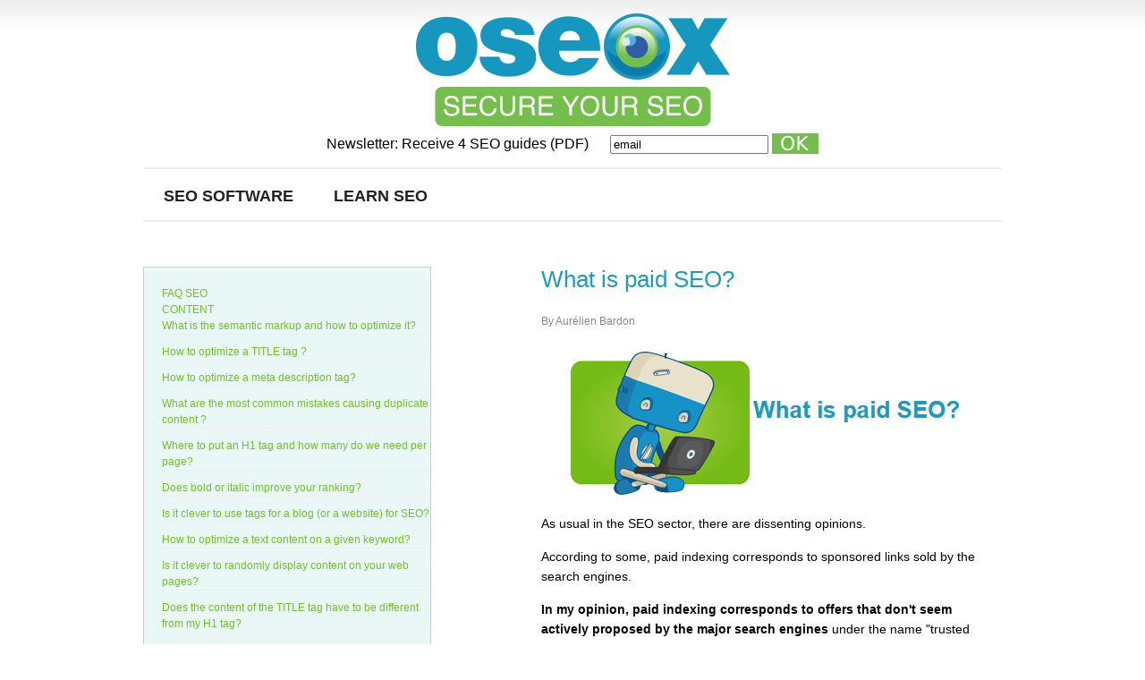

--- FILE ---
content_type: text/html; charset=UTF-8
request_url: https://oseox.com/faq-seo/strategy/paid-seo/
body_size: 11094
content:
<!DOCTYPE html>
<html lang="en">	
	<head>		
		<meta charset="utf-8">

<meta http-equiv="content-type" content="text/html; charset=UTF-8" />
                
                <meta name="viewport" content="width=device-width, initial-scale=1.0" />



 <link rel="stylesheet" type="text/css" href="https://oseox.com/wp-content/themes/sat/style.css" />

<link rel="alternate" type="application/rss+xml" title="Oseox RSS Feed" href="https://oseox.com/feed/" />


		<link rel="shortcut icon" href="/img/favicon.ico" />

        <script src="https://ajax.googleapis.com/ajax/libs/jquery/1.4.2/jquery.min.js"></script>


        <script src="https://oseox.com/wp-content/themes/sat/js/contact-form-process.js"></script>




        <!--[if IE 6]>


            <script type="text/javascript" src="https://oseox.com/wp-content/themes/sat/js/ie6-transparency.js"></script>


            <script>



                DD_belatedPNG.fix('#header img, #header img.description, #headline img, #featured-section-image, .more-details-button, #commentform .submit, #contact-form .submit');

            </script>


            <style>body { behavior: url("https://oseox.com/wp-content/themes/sat/styles/ie6-hover-fix.htc"); }</style>

            <link rel="stylesheet" type="text/css" href="https://oseox.com/wp-content/themes/sat/styles/ie6.css" />



        <![endif]--> 


        <!--[if IE 7]>

            <link rel="stylesheet" type="text/css" href="https://oseox.com/wp-content/themes/sat/styles/ie7.css" />


        <![endif]-->  


        <!--[if IE 8]>

            <link rel="stylesheet" type="text/css" href="https://oseox.com/wp-content/themes/sat/styles/ie8.css" />

        <![endif]-->


        <title>What is paid SEO? Oseox Software</title>
<meta name="description" content="In my opinion, paid indexing corresponds to offers that don&#039;t seem actively proposed by the major search engines.">
<meta name="robots" content="index, follow, max-snippet:-1, max-image-preview:large, max-video-preview:-1">
<link rel="canonical" href="https://oseox.com/faq-seo/strategy/paid-seo/">
<meta property="og:url" content="https://oseox.com/faq-seo/strategy/paid-seo/">
<meta property="og:site_name" content="Oseox">
<meta property="og:locale" content="fr_FR">
<meta property="og:type" content="article">
<meta property="og:title" content="What is paid SEO? Oseox Software">
<meta property="og:description" content="In my opinion, paid indexing corresponds to offers that don&#039;t seem actively proposed by the major search engines.">
<meta property="fb:pages" content="">
<meta property="fb:admins" content="">
<meta property="fb:app_id" content="">
<meta name="twitter:card" content="summary">
<meta name="twitter:title" content="What is paid SEO? Oseox Software">
<meta name="twitter:description" content="In my opinion, paid indexing corresponds to offers that don&#039;t seem actively proposed by the major search engines.">
<link rel="alternate" type="application/rss+xml" title="Oseox &raquo; What is paid SEO? Flux des commentaires" href="https://oseox.com/faq-seo/strategy/paid-seo/feed/" />
<script type="text/javascript">
/* <![CDATA[ */
window._wpemojiSettings = {"baseUrl":"https:\/\/s.w.org\/images\/core\/emoji\/15.0.3\/72x72\/","ext":".png","svgUrl":"https:\/\/s.w.org\/images\/core\/emoji\/15.0.3\/svg\/","svgExt":".svg","source":{"concatemoji":"https:\/\/oseox.com\/wp-includes\/js\/wp-emoji-release.min.js?ver=6.6.4"}};
/*! This file is auto-generated */
!function(i,n){var o,s,e;function c(e){try{var t={supportTests:e,timestamp:(new Date).valueOf()};sessionStorage.setItem(o,JSON.stringify(t))}catch(e){}}function p(e,t,n){e.clearRect(0,0,e.canvas.width,e.canvas.height),e.fillText(t,0,0);var t=new Uint32Array(e.getImageData(0,0,e.canvas.width,e.canvas.height).data),r=(e.clearRect(0,0,e.canvas.width,e.canvas.height),e.fillText(n,0,0),new Uint32Array(e.getImageData(0,0,e.canvas.width,e.canvas.height).data));return t.every(function(e,t){return e===r[t]})}function u(e,t,n){switch(t){case"flag":return n(e,"\ud83c\udff3\ufe0f\u200d\u26a7\ufe0f","\ud83c\udff3\ufe0f\u200b\u26a7\ufe0f")?!1:!n(e,"\ud83c\uddfa\ud83c\uddf3","\ud83c\uddfa\u200b\ud83c\uddf3")&&!n(e,"\ud83c\udff4\udb40\udc67\udb40\udc62\udb40\udc65\udb40\udc6e\udb40\udc67\udb40\udc7f","\ud83c\udff4\u200b\udb40\udc67\u200b\udb40\udc62\u200b\udb40\udc65\u200b\udb40\udc6e\u200b\udb40\udc67\u200b\udb40\udc7f");case"emoji":return!n(e,"\ud83d\udc26\u200d\u2b1b","\ud83d\udc26\u200b\u2b1b")}return!1}function f(e,t,n){var r="undefined"!=typeof WorkerGlobalScope&&self instanceof WorkerGlobalScope?new OffscreenCanvas(300,150):i.createElement("canvas"),a=r.getContext("2d",{willReadFrequently:!0}),o=(a.textBaseline="top",a.font="600 32px Arial",{});return e.forEach(function(e){o[e]=t(a,e,n)}),o}function t(e){var t=i.createElement("script");t.src=e,t.defer=!0,i.head.appendChild(t)}"undefined"!=typeof Promise&&(o="wpEmojiSettingsSupports",s=["flag","emoji"],n.supports={everything:!0,everythingExceptFlag:!0},e=new Promise(function(e){i.addEventListener("DOMContentLoaded",e,{once:!0})}),new Promise(function(t){var n=function(){try{var e=JSON.parse(sessionStorage.getItem(o));if("object"==typeof e&&"number"==typeof e.timestamp&&(new Date).valueOf()<e.timestamp+604800&&"object"==typeof e.supportTests)return e.supportTests}catch(e){}return null}();if(!n){if("undefined"!=typeof Worker&&"undefined"!=typeof OffscreenCanvas&&"undefined"!=typeof URL&&URL.createObjectURL&&"undefined"!=typeof Blob)try{var e="postMessage("+f.toString()+"("+[JSON.stringify(s),u.toString(),p.toString()].join(",")+"));",r=new Blob([e],{type:"text/javascript"}),a=new Worker(URL.createObjectURL(r),{name:"wpTestEmojiSupports"});return void(a.onmessage=function(e){c(n=e.data),a.terminate(),t(n)})}catch(e){}c(n=f(s,u,p))}t(n)}).then(function(e){for(var t in e)n.supports[t]=e[t],n.supports.everything=n.supports.everything&&n.supports[t],"flag"!==t&&(n.supports.everythingExceptFlag=n.supports.everythingExceptFlag&&n.supports[t]);n.supports.everythingExceptFlag=n.supports.everythingExceptFlag&&!n.supports.flag,n.DOMReady=!1,n.readyCallback=function(){n.DOMReady=!0}}).then(function(){return e}).then(function(){var e;n.supports.everything||(n.readyCallback(),(e=n.source||{}).concatemoji?t(e.concatemoji):e.wpemoji&&e.twemoji&&(t(e.twemoji),t(e.wpemoji)))}))}((window,document),window._wpemojiSettings);
/* ]]> */
</script>
<style id='wp-emoji-styles-inline-css' type='text/css'>

	img.wp-smiley, img.emoji {
		display: inline !important;
		border: none !important;
		box-shadow: none !important;
		height: 1em !important;
		width: 1em !important;
		margin: 0 0.07em !important;
		vertical-align: -0.1em !important;
		background: none !important;
		padding: 0 !important;
	}
</style>
<link rel='stylesheet' id='wp-block-library-css' href='https://oseox.com/wp-includes/css/dist/block-library/style.min.css?ver=6.6.4' type='text/css' media='all' />
<style id='classic-theme-styles-inline-css' type='text/css'>
/*! This file is auto-generated */
.wp-block-button__link{color:#fff;background-color:#32373c;border-radius:9999px;box-shadow:none;text-decoration:none;padding:calc(.667em + 2px) calc(1.333em + 2px);font-size:1.125em}.wp-block-file__button{background:#32373c;color:#fff;text-decoration:none}
</style>
<style id='global-styles-inline-css' type='text/css'>
:root{--wp--preset--aspect-ratio--square: 1;--wp--preset--aspect-ratio--4-3: 4/3;--wp--preset--aspect-ratio--3-4: 3/4;--wp--preset--aspect-ratio--3-2: 3/2;--wp--preset--aspect-ratio--2-3: 2/3;--wp--preset--aspect-ratio--16-9: 16/9;--wp--preset--aspect-ratio--9-16: 9/16;--wp--preset--color--black: #000000;--wp--preset--color--cyan-bluish-gray: #abb8c3;--wp--preset--color--white: #ffffff;--wp--preset--color--pale-pink: #f78da7;--wp--preset--color--vivid-red: #cf2e2e;--wp--preset--color--luminous-vivid-orange: #ff6900;--wp--preset--color--luminous-vivid-amber: #fcb900;--wp--preset--color--light-green-cyan: #7bdcb5;--wp--preset--color--vivid-green-cyan: #00d084;--wp--preset--color--pale-cyan-blue: #8ed1fc;--wp--preset--color--vivid-cyan-blue: #0693e3;--wp--preset--color--vivid-purple: #9b51e0;--wp--preset--gradient--vivid-cyan-blue-to-vivid-purple: linear-gradient(135deg,rgba(6,147,227,1) 0%,rgb(155,81,224) 100%);--wp--preset--gradient--light-green-cyan-to-vivid-green-cyan: linear-gradient(135deg,rgb(122,220,180) 0%,rgb(0,208,130) 100%);--wp--preset--gradient--luminous-vivid-amber-to-luminous-vivid-orange: linear-gradient(135deg,rgba(252,185,0,1) 0%,rgba(255,105,0,1) 100%);--wp--preset--gradient--luminous-vivid-orange-to-vivid-red: linear-gradient(135deg,rgba(255,105,0,1) 0%,rgb(207,46,46) 100%);--wp--preset--gradient--very-light-gray-to-cyan-bluish-gray: linear-gradient(135deg,rgb(238,238,238) 0%,rgb(169,184,195) 100%);--wp--preset--gradient--cool-to-warm-spectrum: linear-gradient(135deg,rgb(74,234,220) 0%,rgb(151,120,209) 20%,rgb(207,42,186) 40%,rgb(238,44,130) 60%,rgb(251,105,98) 80%,rgb(254,248,76) 100%);--wp--preset--gradient--blush-light-purple: linear-gradient(135deg,rgb(255,206,236) 0%,rgb(152,150,240) 100%);--wp--preset--gradient--blush-bordeaux: linear-gradient(135deg,rgb(254,205,165) 0%,rgb(254,45,45) 50%,rgb(107,0,62) 100%);--wp--preset--gradient--luminous-dusk: linear-gradient(135deg,rgb(255,203,112) 0%,rgb(199,81,192) 50%,rgb(65,88,208) 100%);--wp--preset--gradient--pale-ocean: linear-gradient(135deg,rgb(255,245,203) 0%,rgb(182,227,212) 50%,rgb(51,167,181) 100%);--wp--preset--gradient--electric-grass: linear-gradient(135deg,rgb(202,248,128) 0%,rgb(113,206,126) 100%);--wp--preset--gradient--midnight: linear-gradient(135deg,rgb(2,3,129) 0%,rgb(40,116,252) 100%);--wp--preset--font-size--small: 13px;--wp--preset--font-size--medium: 20px;--wp--preset--font-size--large: 36px;--wp--preset--font-size--x-large: 42px;--wp--preset--spacing--20: 0.44rem;--wp--preset--spacing--30: 0.67rem;--wp--preset--spacing--40: 1rem;--wp--preset--spacing--50: 1.5rem;--wp--preset--spacing--60: 2.25rem;--wp--preset--spacing--70: 3.38rem;--wp--preset--spacing--80: 5.06rem;--wp--preset--shadow--natural: 6px 6px 9px rgba(0, 0, 0, 0.2);--wp--preset--shadow--deep: 12px 12px 50px rgba(0, 0, 0, 0.4);--wp--preset--shadow--sharp: 6px 6px 0px rgba(0, 0, 0, 0.2);--wp--preset--shadow--outlined: 6px 6px 0px -3px rgba(255, 255, 255, 1), 6px 6px rgba(0, 0, 0, 1);--wp--preset--shadow--crisp: 6px 6px 0px rgba(0, 0, 0, 1);}:where(.is-layout-flex){gap: 0.5em;}:where(.is-layout-grid){gap: 0.5em;}body .is-layout-flex{display: flex;}.is-layout-flex{flex-wrap: wrap;align-items: center;}.is-layout-flex > :is(*, div){margin: 0;}body .is-layout-grid{display: grid;}.is-layout-grid > :is(*, div){margin: 0;}:where(.wp-block-columns.is-layout-flex){gap: 2em;}:where(.wp-block-columns.is-layout-grid){gap: 2em;}:where(.wp-block-post-template.is-layout-flex){gap: 1.25em;}:where(.wp-block-post-template.is-layout-grid){gap: 1.25em;}.has-black-color{color: var(--wp--preset--color--black) !important;}.has-cyan-bluish-gray-color{color: var(--wp--preset--color--cyan-bluish-gray) !important;}.has-white-color{color: var(--wp--preset--color--white) !important;}.has-pale-pink-color{color: var(--wp--preset--color--pale-pink) !important;}.has-vivid-red-color{color: var(--wp--preset--color--vivid-red) !important;}.has-luminous-vivid-orange-color{color: var(--wp--preset--color--luminous-vivid-orange) !important;}.has-luminous-vivid-amber-color{color: var(--wp--preset--color--luminous-vivid-amber) !important;}.has-light-green-cyan-color{color: var(--wp--preset--color--light-green-cyan) !important;}.has-vivid-green-cyan-color{color: var(--wp--preset--color--vivid-green-cyan) !important;}.has-pale-cyan-blue-color{color: var(--wp--preset--color--pale-cyan-blue) !important;}.has-vivid-cyan-blue-color{color: var(--wp--preset--color--vivid-cyan-blue) !important;}.has-vivid-purple-color{color: var(--wp--preset--color--vivid-purple) !important;}.has-black-background-color{background-color: var(--wp--preset--color--black) !important;}.has-cyan-bluish-gray-background-color{background-color: var(--wp--preset--color--cyan-bluish-gray) !important;}.has-white-background-color{background-color: var(--wp--preset--color--white) !important;}.has-pale-pink-background-color{background-color: var(--wp--preset--color--pale-pink) !important;}.has-vivid-red-background-color{background-color: var(--wp--preset--color--vivid-red) !important;}.has-luminous-vivid-orange-background-color{background-color: var(--wp--preset--color--luminous-vivid-orange) !important;}.has-luminous-vivid-amber-background-color{background-color: var(--wp--preset--color--luminous-vivid-amber) !important;}.has-light-green-cyan-background-color{background-color: var(--wp--preset--color--light-green-cyan) !important;}.has-vivid-green-cyan-background-color{background-color: var(--wp--preset--color--vivid-green-cyan) !important;}.has-pale-cyan-blue-background-color{background-color: var(--wp--preset--color--pale-cyan-blue) !important;}.has-vivid-cyan-blue-background-color{background-color: var(--wp--preset--color--vivid-cyan-blue) !important;}.has-vivid-purple-background-color{background-color: var(--wp--preset--color--vivid-purple) !important;}.has-black-border-color{border-color: var(--wp--preset--color--black) !important;}.has-cyan-bluish-gray-border-color{border-color: var(--wp--preset--color--cyan-bluish-gray) !important;}.has-white-border-color{border-color: var(--wp--preset--color--white) !important;}.has-pale-pink-border-color{border-color: var(--wp--preset--color--pale-pink) !important;}.has-vivid-red-border-color{border-color: var(--wp--preset--color--vivid-red) !important;}.has-luminous-vivid-orange-border-color{border-color: var(--wp--preset--color--luminous-vivid-orange) !important;}.has-luminous-vivid-amber-border-color{border-color: var(--wp--preset--color--luminous-vivid-amber) !important;}.has-light-green-cyan-border-color{border-color: var(--wp--preset--color--light-green-cyan) !important;}.has-vivid-green-cyan-border-color{border-color: var(--wp--preset--color--vivid-green-cyan) !important;}.has-pale-cyan-blue-border-color{border-color: var(--wp--preset--color--pale-cyan-blue) !important;}.has-vivid-cyan-blue-border-color{border-color: var(--wp--preset--color--vivid-cyan-blue) !important;}.has-vivid-purple-border-color{border-color: var(--wp--preset--color--vivid-purple) !important;}.has-vivid-cyan-blue-to-vivid-purple-gradient-background{background: var(--wp--preset--gradient--vivid-cyan-blue-to-vivid-purple) !important;}.has-light-green-cyan-to-vivid-green-cyan-gradient-background{background: var(--wp--preset--gradient--light-green-cyan-to-vivid-green-cyan) !important;}.has-luminous-vivid-amber-to-luminous-vivid-orange-gradient-background{background: var(--wp--preset--gradient--luminous-vivid-amber-to-luminous-vivid-orange) !important;}.has-luminous-vivid-orange-to-vivid-red-gradient-background{background: var(--wp--preset--gradient--luminous-vivid-orange-to-vivid-red) !important;}.has-very-light-gray-to-cyan-bluish-gray-gradient-background{background: var(--wp--preset--gradient--very-light-gray-to-cyan-bluish-gray) !important;}.has-cool-to-warm-spectrum-gradient-background{background: var(--wp--preset--gradient--cool-to-warm-spectrum) !important;}.has-blush-light-purple-gradient-background{background: var(--wp--preset--gradient--blush-light-purple) !important;}.has-blush-bordeaux-gradient-background{background: var(--wp--preset--gradient--blush-bordeaux) !important;}.has-luminous-dusk-gradient-background{background: var(--wp--preset--gradient--luminous-dusk) !important;}.has-pale-ocean-gradient-background{background: var(--wp--preset--gradient--pale-ocean) !important;}.has-electric-grass-gradient-background{background: var(--wp--preset--gradient--electric-grass) !important;}.has-midnight-gradient-background{background: var(--wp--preset--gradient--midnight) !important;}.has-small-font-size{font-size: var(--wp--preset--font-size--small) !important;}.has-medium-font-size{font-size: var(--wp--preset--font-size--medium) !important;}.has-large-font-size{font-size: var(--wp--preset--font-size--large) !important;}.has-x-large-font-size{font-size: var(--wp--preset--font-size--x-large) !important;}
:where(.wp-block-post-template.is-layout-flex){gap: 1.25em;}:where(.wp-block-post-template.is-layout-grid){gap: 1.25em;}
:where(.wp-block-columns.is-layout-flex){gap: 2em;}:where(.wp-block-columns.is-layout-grid){gap: 2em;}
:root :where(.wp-block-pullquote){font-size: 1.5em;line-height: 1.6;}
</style>
<link rel='stylesheet' id='enlighterjs-css' href='https://oseox.com/wp-content/plugins/enlighter/cache/enlighterjs.min.css?ver=QP8pCaZ+CfKvtSX' type='text/css' media='all' />
<link rel="EditURI" type="application/rsd+xml" title="RSD" href="https://oseox.com/xmlrpc.php?rsd" />
<link rel="alternate" title="oEmbed (JSON)" type="application/json+oembed" href="https://oseox.com/wp-json/oembed/1.0/embed?url=https%3A%2F%2Foseox.com%2Ffaq-seo%2Fstrategy%2Fpaid-seo%2F" />
<link rel="alternate" title="oEmbed (XML)" type="text/xml+oembed" href="https://oseox.com/wp-json/oembed/1.0/embed?url=https%3A%2F%2Foseox.com%2Ffaq-seo%2Fstrategy%2Fpaid-seo%2F&#038;format=xml" />
<style type="text/css">.recentcomments a{display:inline !important;padding:0 !important;margin:0 !important;}</style>

		
<style type="text/css" id="wp-custom-css">
			@media (max-width: 700px){

.responsive-table thead {
display: none;
}

.responsive-table tr{
display: block;
margin-bottom: 40px;
}

.responsive-table td {
display: block;
text-align: left;
}

.responsive-table td:before {
content: attr(data-label);
float: left;
font-weight: bold;
}
}		</style>
		
		
		
		
		<!-- Global site tag (gtag.js) - Google Analytics -->
<script async src="https://www.googletagmanager.com/gtag/js?id=UA-76057724-37"></script>
<script>
  window.dataLayer = window.dataLayer || [];
  function gtag(){dataLayer.push(arguments);}
  gtag('js', new Date());

  gtag('config', 'UA-76057724-37');
</script>


<script type="application/ld+json">
{ "@context": "http://schema.org",
  "@type": "Organization",
  "name": "Oseox USA",
  "url": "https://oseox.com",
  "logo": "https://oseox.com/img/oseox.png"
}
</script>
			
			
	</head>


	<body data-rsssl=1>		

		<div id="wrap">

		
<div id="header">   
	
	
	
		

<center>	
<table>
<tr><td><center>
<a href="/"><img alt="Oseox :  SEO software and web marketing training" src="https://oseox.com/img/oseox.png" /></a>
</center>
</td>
</tr>
<tr>
<td>
<form class="js-cm-form" id="subForm" action="https://www.createsend.com/t/subscribeerror?description=" method="post" data-id="5B5E7037DA78A748374AD499497E309E2E7864401CD92D305AE014AA9084EC815727FC5492C4881B984B39B05A77348EE81DF105ED714930B5E830F556FBB951"><label>Newsletter: Receive 4 SEO guides (PDF) </label><input value="email" aria-label="Email" class="js-cm-email-input" id="fieldEmail" maxlength="200" name="cm-kjutky-kjutky" required="" type="email">
		<input type="image" src="https://oseox.com/img/ok.jpg" style="vertical-align: bottom;" />
		</form>
	<script type="text/javascript" src="https://js.createsend1.com/javascript/copypastesubscribeformlogic.js"></script>
		

</td></tr>
</table>
	</center>
	
	
	<!--
<a href="/"><img alt="Oseox : Free SEO tutorial" src="/img/oseox.png" /></a>

            	<div id="argu">

			<p>Do you want to</p>

			<ul>
				<li>Automated Testing for SEO?</li>
				<li>Don't lose traffic?</li>
				<li>Sleep on your 2 ears?</li>
			</ul>
					
			<p>Oseox can help you</p>

		</div>


	<div><center><form class="js-cm-form" id="subForm" action="https://www.createsend.com/t/subscribeerror?description=" method="post" data-id="5B5E7037DA78A748374AD499497E309E7208FCD34BD90E1AAC6580928843AF8AE6B12E09362ABCD70740B474702C5D08FCB6ECAB8662A7A8D5FD932D48AEF470"><label>Newsletter: Receive 4 SEO guides (+200 pages) </label><input autocomplete="Email" aria-label="Email" class="js-cm-email-input" id="fieldEmail" maxlength="200" name="cm-ohlltuh-ohlltuh" required="" type="email">
		<input type="image" src="/img/button-subscribe.png" style="vertical-align: bottom;" />
		</form></center></div>
	<script type="text/javascript" src="https://js.createsend1.com/javascript/copypastesubscribeformlogic.js"></script>
	
			

-->
                <a href="#" id="mobile-button" style="display:none;">Menu </a>

            	<div id="nav">

            		
            		<div class="menu-menu-container"><ul id="menu-menu" class="menu">
<!-- <li id="menu-item-15" class="menu-item menu-item-type-post_type menu-item-object-page current-menu-item page_item page-item-4 current_page_item menu-item-15"><a href="/">Home</a></li> -->
<li id="menu-item-14" class="menu-item menu-item-type-post_type menu-item-object-page menu-item-13"><a href="https://tool.oseox.com">SEO Software</a></li>
<li id="menu-item-13" class="menu-item menu-item-type-post_type menu-item-object-page menu-item-13"><a href="/learn-seo/">Learn SEO</a></li>
<!-- <li id="menu-item-13" class="menu-item menu-item-type-post_type menu-item-object-page menu-item-13"><a href="/blog/">Blog</a></li>
<li id="menu-item-13" class="menu-item menu-item-type-post_type menu-item-object-page menu-item-13"><a href="/contact/">Contact</a></li> -->
</ul></div>

            	</div>           

            </div><!--end header-->	<div id="main">    
    	<div id="content">
        	                                    <div class="post" id="post-188">
                        <h1 class="post-title">What is paid SEO?</h1>
                        <p class="post-meta">By Aurélien Bardon						
												</p>
                        <p><center><img decoding="async" src="/img/faq/paid-seo.png" alt="What is paid SEO?" /></center></p>
<p>As usual in the SEO sector, there are dissenting opinions.</p>
<p>According to some, paid indexing corresponds to sponsored links sold by the search engines.</p>
<p><strong>In my opinion, paid indexing corresponds to offers that don't seem actively proposed by the major search engines</strong> under the name "trusted feed" or "paid inclusion".</p>
<p>Yahoo had an offer called "Search Submit Pro"on which they wanted to communicate little.</p>
<p>As far as I know, Google never proposed such an offer.</p>
<p>It is way more common to see it on directories and professional resources where being listed may require an annual subscription.</p>
<p><center><img decoding="async" alt="FAQ SEO" src="/img/faq/faq-seo.png"></center></p>
<div class='yarpp yarpp-related yarpp-related-website yarpp-template-list'>
<!-- YARPP List -->
<h3>You will like to read:</h3><ol>
<li><a href="https://oseox.com/faq-seo/strategy/golden-triangle/" rel="bookmark" title="What is the golden triangle?">What is the golden triangle?</a></li>
<li><a href="https://oseox.com/faq-seo/strategy/google-dance/" rel="bookmark" title="What is the Google dance?">What is the Google dance?</a></li>
<li><a href="https://oseox.com/faq-seo/strategy/snippet-serp/" rel="bookmark" title="What do snippet and SERP mean?">What do snippet and SERP mean?</a></li>
</ol>
</div>

                    </div><!--end post-->
                    													<!--center><a href="https://oseox.es/oseox-monitoring/"><img src="https://oseox.es/wp-content/uploads/2020/03/oseox-monitoring-banner.png" alt="Oseox Monitoring" /></a></center-->
		</div><!--end content-->
        <div id="sidebar">

	<style>.rpwe-block ul{
list-style: none !important;
margin-left: 0 !important;
padding-left: 0 !important;
}

.rpwe-block li{
border-bottom: 1px solid #eee;
margin-bottom: 10px;
list-style-type: none;
}

.rpwe-block a{
display: inline !important;
text-decoration: none;
}

.rpwe-block h3{
background: none !important;
clear: none;
margin-bottom: 0 !important;
margin-top: 0 !important;
font-weight: 400;
font-size: 12px !important;
line-height: 1.5em;
}

.rpwe-thumb{
border: 1px solid #eee !important;
box-shadow: none !important;
margin: 2px 10px 2px 0;
padding: 3px !important;
}

.rpwe-summary{
font-size: 12px;
}

.rpwe-time{
color: #bbb;
font-size: 11px;
}

.rpwe-comment{
color: #bbb;
font-size: 11px;
padding-left: 5px;
}

.rpwe-alignleft{
display: inline;
float: left;
}

.rpwe-alignright{
display: inline;
float: right;
}

.rpwe-aligncenter{
display: block;
margin-left: auto;
margin-right: auto;
}

.rpwe-clearfix:before,
.rpwe-clearfix:after{
content: &quot;&quot;;
display: table !important;
}

.rpwe-clearfix:after{
clear: both;
}

.rpwe-clearfix{
zoom: 1;
}
</style><div  class="rpwe-block"><h3 style="font-size:22px"><a href="/faq-seo/">FAQ SEO</a></h3>
<h3 style="font-size:16px"><a href="/content/">CONTENT</a></h3><ul class="rpwe-ul"><li class="rpwe-li rpwe-clearfix"><h3 class="rpwe-title"><a href="https://oseox.com/faq-seo/content/semantic-markup-optimization/" target="_self">What is the semantic markup and how to optimize it?</a></h3></li><li class="rpwe-li rpwe-clearfix"><h3 class="rpwe-title"><a href="https://oseox.com/faq-seo/content/how-optimize-title/" target="_self">How to optimize a TITLE tag ?</a></h3></li><li class="rpwe-li rpwe-clearfix"><h3 class="rpwe-title"><a href="https://oseox.com/faq-seo/content/how-optimize-meta-description/" target="_self">How to optimize a meta description tag?</a></h3></li><li class="rpwe-li rpwe-clearfix"><h3 class="rpwe-title"><a href="https://oseox.com/faq-seo/content/mistakes-duplicate-content/" target="_self">What are the most common mistakes causing duplicate content ?</a></h3></li><li class="rpwe-li rpwe-clearfix"><h3 class="rpwe-title"><a href="https://oseox.com/faq-seo/content/where-put-h1/" target="_self">Where to put an H1 tag and how many do we need per page?</a></h3></li><li class="rpwe-li rpwe-clearfix"><h3 class="rpwe-title"><a href="https://oseox.com/faq-seo/content/bold-italic-seo/" target="_self">Does bold or italic improve your ranking?</a></h3></li><li class="rpwe-li rpwe-clearfix"><h3 class="rpwe-title"><a href="https://oseox.com/faq-seo/content/tags-blog/" target="_self">Is it clever to use tags for a blog (or a website) for SEO?</a></h3></li><li class="rpwe-li rpwe-clearfix"><h3 class="rpwe-title"><a href="https://oseox.com/faq-seo/content/optimize-text-content/" target="_self">How to optimize a text content on a given keyword?</a></h3></li><li class="rpwe-li rpwe-clearfix"><h3 class="rpwe-title"><a href="https://oseox.com/faq-seo/content/randomly-display-content/" target="_self">Is it clever to randomly display content on your web pages?</a></h3></li><li class="rpwe-li rpwe-clearfix"><h3 class="rpwe-title"><a href="https://oseox.com/faq-seo/content/same-title-h1/" target="_self">Does the content of the TITLE tag have to be different from my H1 tag?</a></h3></li><li class="rpwe-li rpwe-clearfix"><h3 class="rpwe-title"><a href="https://oseox.com/faq-seo/content/keyword-density/" target="_self">What is the keyword density score and how to optimize it?</a></h3></li><li class="rpwe-li rpwe-clearfix"><h3 class="rpwe-title"><a href="https://oseox.com/faq-seo/content/duplicate-content/" target="_self">What is duplicate content?</a></h3></li><li class="rpwe-li rpwe-clearfix"><h3 class="rpwe-title"><a href="https://oseox.com/faq-seo/content/find-keywords/" target="_self">Where to find keywords that internet users actually search?</a></h3></li><li class="rpwe-li rpwe-clearfix"><h3 class="rpwe-title"><a href="https://oseox.com/faq-seo/content/which-keywords-target/" target="_self">Which keywords should I target?</a></h3></li><li class="rpwe-li rpwe-clearfix"><h3 class="rpwe-title"><a href="https://oseox.com/faq-seo/content/blog-advantage/" target="_self">Is a blog an advantage for SEO?</a></h3></li></ul></div><!-- Generated by http://wordpress.org/plugins/recent-posts-widget-extended/ --><style>.rpwe-block ul{
list-style: none !important;
margin-left: 0 !important;
padding-left: 0 !important;
}

.rpwe-block li{
border-bottom: 1px solid #eee;
margin-bottom: 10px;
list-style-type: none;
}

.rpwe-block a{
display: inline !important;
text-decoration: none;
}

.rpwe-block h3{
background: none !important;
clear: none;
margin-bottom: 0 !important;
margin-top: 0 !important;
font-weight: 400;
font-size: 12px !important;
line-height: 1.5em;
}

.rpwe-thumb{
border: 1px solid #eee !important;
box-shadow: none !important;
margin: 2px 10px 2px 0;
padding: 3px !important;
}

.rpwe-summary{
font-size: 12px;
}

.rpwe-time{
color: #bbb;
font-size: 11px;
}

.rpwe-comment{
color: #bbb;
font-size: 11px;
padding-left: 5px;
}

.rpwe-alignleft{
display: inline;
float: left;
}

.rpwe-alignright{
display: inline;
float: right;
}

.rpwe-aligncenter{
display: block;
margin-left: auto;
margin-right: auto;
}

.rpwe-clearfix:before,
.rpwe-clearfix:after{
content: &quot;&quot;;
display: table !important;
}

.rpwe-clearfix:after{
clear: both;
}

.rpwe-clearfix{
zoom: 1;
}
</style><div  class="rpwe-block"><h3 style="font-size:16px"><a href="/technical/">TECHNICAL</a></h3><ul class="rpwe-ul"><li class="rpwe-li rpwe-clearfix"><h3 class="rpwe-title"><a href="https://oseox.com/faq-seo/technical/html-validated-w3c/" target="_self">Is an HTML code validated by W3C useful for ranking?</a></h3></li><li class="rpwe-li rpwe-clearfix"><h3 class="rpwe-title"><a href="https://oseox.com/faq-seo/technical/sessions-ids-url/" target="_self">What are the problems with the sessions ID in URL?</a></h3></li><li class="rpwe-li rpwe-clearfix"><h3 class="rpwe-title"><a href="https://oseox.com/faq-seo/technical/how-optimize-url/" target="_self">How to optimize an URL?</a></h3></li><li class="rpwe-li rpwe-clearfix"><h3 class="rpwe-title"><a href="https://oseox.com/faq-seo/technical/website-unavailable/" target="_self">My website will be unavailable for 48 hours, what can I do to keep my SEO intact?</a></h3></li><li class="rpwe-li rpwe-clearfix"><h3 class="rpwe-title"><a href="https://oseox.com/faq-seo/technical/useless-meta-tags/" target="_self">What are the useless meta tags for SEO?</a></h3></li><li class="rpwe-li rpwe-clearfix"><h3 class="rpwe-title"><a href="https://oseox.com/faq-seo/technical/div-tag-vs-table/" target="_self">Is it better to use DIV tag rather than table?</a></h3></li><li class="rpwe-li rpwe-clearfix"><h3 class="rpwe-title"><a href="https://oseox.com/faq-seo/technical/title-attribute/" target="_self">Is the title attribute of a link taken into consideration by the search engines?</a></h3></li><li class="rpwe-li rpwe-clearfix"><h3 class="rpwe-title"><a href="https://oseox.com/faq-seo/technical/meta-tags/" target="_self">What are the meta tags?</a></h3></li><li class="rpwe-li rpwe-clearfix"><h3 class="rpwe-title"><a href="https://oseox.com/faq-seo/technical/url-rewriting/" target="_self">What is the URL rewriting?</a></h3></li><li class="rpwe-li rpwe-clearfix"><h3 class="rpwe-title"><a href="https://oseox.com/faq-seo/technical/hosting-country/" target="_self">Is the hosting country of a website important for its visibility?</a></h3></li><li class="rpwe-li rpwe-clearfix"><h3 class="rpwe-title"><a href="https://oseox.com/faq-seo/technical/http-headers/" target="_self">Why are the HTTP headers important for SEO?</a></h3></li><li class="rpwe-li rpwe-clearfix"><h3 class="rpwe-title"><a href="https://oseox.com/faq-seo/technical/crawler-indexing-referencing-ranking/" target="_self">What do the terms crawler, indexing, referencing and ranking mean?</a></h3></li><li class="rpwe-li rpwe-clearfix"><h3 class="rpwe-title"><a href="https://oseox.com/faq-seo/technical/indexing-issues/" target="_self">What are the obstacles causing indexing issues to a website?</a></h3></li><li class="rpwe-li rpwe-clearfix"><h3 class="rpwe-title"><a href="https://oseox.com/faq-seo/technical/prevent-indexation/" target="_self">How to prevent a page from being indexed?</a></h3></li><li class="rpwe-li rpwe-clearfix"><h3 class="rpwe-title"><a href="https://oseox.com/faq-seo/technical/xml-sitemap/" target="_self">What is an XML sitemap?</a></h3></li><li class="rpwe-li rpwe-clearfix"><h3 class="rpwe-title"><a href="https://oseox.com/faq-seo/technical/get-list-indexed-pages/" target="_self">How to get a list of the indexed pages of your website?</a></h3></li><li class="rpwe-li rpwe-clearfix"><h3 class="rpwe-title"><a href="https://oseox.com/faq-seo/technical/submit-website/" target="_self">Should I submit my website to search engines for indexing?</a></h3></li><li class="rpwe-li rpwe-clearfix"><h3 class="rpwe-title"><a href="https://oseox.com/faq-seo/technical/how-optimize-image/" target="_self">How to optimize images?</a></h3></li><li class="rpwe-li rpwe-clearfix"><h3 class="rpwe-title"><a href="https://oseox.com/faq-seo/technical/robots-php-code/" target="_self">Do the robots see the PHP code ?</a></h3></li><li class="rpwe-li rpwe-clearfix"><h3 class="rpwe-title"><a href="https://oseox.com/faq-seo/technical/how-often-bots-visit/" target="_self">How often do bots visit a website?</a></h3></li><li class="rpwe-li rpwe-clearfix"><h3 class="rpwe-title"><a href="https://oseox.com/faq-seo/technical/how-get-indexed/" target="_self">How to get indexed numerous pages?</a></h3></li><li class="rpwe-li rpwe-clearfix"><h3 class="rpwe-title"><a href="https://oseox.com/faq-seo/technical/website-accessible/" target="_self">Does a website accessible to people with disabilities benefit from a SEO bonus?</a></h3></li><li class="rpwe-li rpwe-clearfix"><h3 class="rpwe-title"><a href="https://oseox.com/faq-seo/technical/black-hat/" target="_self">What is the Black Hat SEO?</a></h3></li><li class="rpwe-li rpwe-clearfix"><h3 class="rpwe-title"><a href="https://oseox.com/faq-seo/technical/what-is-cloaking/" target="_self">What is cloaking?</a></h3></li></ul></div><!-- Generated by http://wordpress.org/plugins/recent-posts-widget-extended/ --><style>.rpwe-block ul{
list-style: none !important;
margin-left: 0 !important;
padding-left: 0 !important;
}

.rpwe-block li{
border-bottom: 1px solid #eee;
margin-bottom: 10px;
list-style-type: none;
}

.rpwe-block a{
display: inline !important;
text-decoration: none;
}

.rpwe-block h3{
background: none !important;
clear: none;
margin-bottom: 0 !important;
margin-top: 0 !important;
font-weight: 400;
font-size: 12px !important;
line-height: 1.5em;
}

.rpwe-thumb{
border: 1px solid #eee !important;
box-shadow: none !important;
margin: 2px 10px 2px 0;
padding: 3px !important;
}

.rpwe-summary{
font-size: 12px;
}

.rpwe-time{
color: #bbb;
font-size: 11px;
}

.rpwe-comment{
color: #bbb;
font-size: 11px;
padding-left: 5px;
}

.rpwe-alignleft{
display: inline;
float: left;
}

.rpwe-alignright{
display: inline;
float: right;
}

.rpwe-aligncenter{
display: block;
margin-left: auto;
margin-right: auto;
}

.rpwe-clearfix:before,
.rpwe-clearfix:after{
content: &quot;&quot;;
display: table !important;
}

.rpwe-clearfix:after{
clear: both;
}

.rpwe-clearfix{
zoom: 1;
}
</style><div  class="rpwe-block"><h3 style="font-size:16px"><a href="/popularity/">POPULARITY</a></h3><ul class="rpwe-ul"><li class="rpwe-li rpwe-clearfix"><h3 class="rpwe-title"><a href="https://oseox.com/faq-seo/popularity/pagerank-sculpting/" target="_self">What is PageRank sculpting?</a></h3></li><li class="rpwe-li rpwe-clearfix"><h3 class="rpwe-title"><a href="https://oseox.com/faq-seo/popularity/backlink/" target="_self">What is a backlink?</a></h3></li><li class="rpwe-li rpwe-clearfix"><h3 class="rpwe-title"><a href="https://oseox.com/faq-seo/popularity/pagerank/" target="_self">What is PageRank?</a></h3></li><li class="rpwe-li rpwe-clearfix"><h3 class="rpwe-title"><a href="https://oseox.com/faq-seo/popularity/backlinks-same-ip/" target="_self">Are links between websites hosted on the same IP address less interesting?</a></h3></li><li class="rpwe-li rpwe-clearfix"><h3 class="rpwe-title"><a href="https://oseox.com/faq-seo/popularity/get-list-backlinks/" target="_self">How to get a list of backlinks that point to a website?</a></h3></li><li class="rpwe-li rpwe-clearfix"><h3 class="rpwe-title"><a href="https://oseox.com/faq-seo/popularity/optimize-internal-linking/" target="_self">How to optimize your internal linking?</a></h3></li><li class="rpwe-li rpwe-clearfix"><h3 class="rpwe-title"><a href="https://oseox.com/faq-seo/popularity/how-get-links/" target="_self">How to get links naturally?</a></h3></li><li class="rpwe-li rpwe-clearfix"><h3 class="rpwe-title"><a href="https://oseox.com/faq-seo/popularity/get-link-directory/" target="_self">Is it useful to get a link from a directory?</a></h3></li><li class="rpwe-li rpwe-clearfix"><h3 class="rpwe-title"><a href="https://oseox.com/faq-seo/popularity/useless-links/" target="_self">Are all links worth it?</a></h3></li><li class="rpwe-li rpwe-clearfix"><h3 class="rpwe-title"><a href="https://oseox.com/faq-seo/popularity/best-netlinking-method/" target="_self">What is the best netlinking method?</a></h3></li><li class="rpwe-li rpwe-clearfix"><h3 class="rpwe-title"><a href="https://oseox.com/faq-seo/popularity/perfect-link/" target="_self">What it the perfect link?</a></h3></li><li class="rpwe-li rpwe-clearfix"><h3 class="rpwe-title"><a href="https://oseox.com/faq-seo/popularity/buy-links/" target="_self">Can we buy links and how?</a></h3></li><li class="rpwe-li rpwe-clearfix"><h3 class="rpwe-title"><a href="https://oseox.com/faq-seo/popularity/risky-get-many-links/" target="_self">Is it risky to get too many backlinks?</a></h3></li><li class="rpwe-li rpwe-clearfix"><h3 class="rpwe-title"><a href="https://oseox.com/faq-seo/popularity/how-offer-link-exchange/" target="_self">How to offer a link exchange?</a></h3></li><li class="rpwe-li rpwe-clearfix"><h3 class="rpwe-title"><a href="https://oseox.com/faq-seo/popularity/criteria-value-backlink/" target="_self">What are the criteria than can have an influence on the value of a backlink?</a></h3></li><li class="rpwe-li rpwe-clearfix"><h3 class="rpwe-title"><a href="https://oseox.com/faq-seo/popularity/find-best-backlinks/" target="_self">How to find the best pages to insert links?</a></h3></li><li class="rpwe-li rpwe-clearfix"><h3 class="rpwe-title"><a href="https://oseox.com/faq-seo/popularity/reciprocal-link/" target="_self">Is a reciprocal link still useful?</a></h3></li><li class="rpwe-li rpwe-clearfix"><h3 class="rpwe-title"><a href="https://oseox.com/faq-seo/popularity/footer-backlink/" target="_self">Is a footer backlink efficient?</a></h3></li><li class="rpwe-li rpwe-clearfix"><h3 class="rpwe-title"><a href="https://oseox.com/faq-seo/popularity/use-nofollow-attribute/" target="_self">What is the nofollow attribute and how to use it today?</a></h3></li><li class="rpwe-li rpwe-clearfix"><h3 class="rpwe-title"><a href="https://oseox.com/faq-seo/popularity/link-own-websites/" target="_self">Should I link my website to others of my websites?</a></h3></li><li class="rpwe-li rpwe-clearfix"><h3 class="rpwe-title"><a href="https://oseox.com/faq-seo/popularity/sandbox-penalty/" target="_self">How not to suffer a sandbox penalty?</a></h3></li><li class="rpwe-li rpwe-clearfix"><h3 class="rpwe-title"><a href="https://oseox.com/faq-seo/popularity/link-baiting-link-ninja/" target="_self">What are the differences between link baiting and link ninja strategies?</a></h3></li><li class="rpwe-li rpwe-clearfix"><h3 class="rpwe-title"><a href="https://oseox.com/faq-seo/popularity/definition-pagerank-sculpting/" target="_self">What is PageRank sculpting?</a></h3></li></ul></div><!-- Generated by http://wordpress.org/plugins/recent-posts-widget-extended/ --><style>.rpwe-block ul{
list-style: none !important;
margin-left: 0 !important;
padding-left: 0 !important;
}

.rpwe-block li{
border-bottom: 1px solid #eee;
margin-bottom: 10px;
list-style-type: none;
}

.rpwe-block a{
display: inline !important;
text-decoration: none;
}

.rpwe-block h3{
background: none !important;
clear: none;
margin-bottom: 0 !important;
margin-top: 0 !important;
font-weight: 400;
font-size: 12px !important;
line-height: 1.5em;
}

.rpwe-thumb{
border: 1px solid #eee !important;
box-shadow: none !important;
margin: 2px 10px 2px 0;
padding: 3px !important;
}

.rpwe-summary{
font-size: 12px;
}

.rpwe-time{
color: #bbb;
font-size: 11px;
}

.rpwe-comment{
color: #bbb;
font-size: 11px;
padding-left: 5px;
}

.rpwe-alignleft{
display: inline;
float: left;
}

.rpwe-alignright{
display: inline;
float: right;
}

.rpwe-aligncenter{
display: block;
margin-left: auto;
margin-right: auto;
}

.rpwe-clearfix:before,
.rpwe-clearfix:after{
content: &quot;&quot;;
display: table !important;
}

.rpwe-clearfix:after{
clear: both;
}

.rpwe-clearfix{
zoom: 1;
}
</style><div  class="rpwe-block"><h3 style="font-size:16px"><a href="/strategy/">STRATEGY</a> <a href="https://www.faq-seo.com">FAQ SEO</a></h3><ul class="rpwe-ul"><li class="rpwe-li rpwe-clearfix"><h3 class="rpwe-title"><a href="https://oseox.com/faq-seo/strategy/update-website/" target="_self">Do I have to update my website often to be well ranked?</a></h3></li><li class="rpwe-li rpwe-clearfix"><h3 class="rpwe-title"><a href="https://oseox.com/faq-seo/strategy/aims-seo-service/" target="_self">What are the aims of a SEO service?</a></h3></li><li class="rpwe-li rpwe-clearfix"><h3 class="rpwe-title"><a href="https://oseox.com/faq-seo/strategy/golden-triangle/" target="_self">What is the golden triangle?</a></h3></li><li class="rpwe-li rpwe-clearfix"><h3 class="rpwe-title"><a href="https://oseox.com/faq-seo/strategy/google-dance/" target="_self">What is the Google dance?</a></h3></li><li class="rpwe-li rpwe-clearfix"><h3 class="rpwe-title"><a href="https://oseox.com/faq-seo/strategy/snippet-serp/" target="_self">What do snippet and SERP mean?</a></h3></li><li class="rpwe-li rpwe-clearfix"><h3 class="rpwe-title"><a href="https://oseox.com/faq-seo/strategy/doorway-page/" target="_self">What is a doorway page?</a></h3></li><li class="rpwe-li rpwe-clearfix"><h3 class="rpwe-title"><a href="https://oseox.com/faq-seo/strategy/sitelinks/" target="_self">What are the sitelinks and how to get some?</a></h3></li><li class="rpwe-li rpwe-clearfix"><h3 class="rpwe-title"><a href="https://oseox.com/faq-seo/strategy/long-tail/" target="_self">What is the long tail?</a></h3></li><li class="rpwe-li rpwe-clearfix"><h3 class="rpwe-title"><a href="https://oseox.com/faq-seo/strategy/data-centers/" target="_self">What are the data centers?</a></h3></li><li class="rpwe-li rpwe-clearfix"><h3 class="rpwe-title"><a href="https://oseox.com/faq-seo/strategy/paid-seo/" target="_self">What is paid SEO?</a></h3></li><li class="rpwe-li rpwe-clearfix"><h3 class="rpwe-title"><a href="https://oseox.com/faq-seo/strategy/shared-server-vs-dedicated/" target="_self">Does a shared server disadvantage a website over a website hosted on a dedicated server?</a></h3></li><li class="rpwe-li rpwe-clearfix"><h3 class="rpwe-title"><a href="https://oseox.com/faq-seo/strategy/how-to-speed-up-indexing/" target="_self">How to speed up the indexing of your website?</a></h3></li><li class="rpwe-li rpwe-clearfix"><h3 class="rpwe-title"><a href="https://oseox.com/faq-seo/strategy/indexed-quickly/" target="_self">How to get a new page indexed as quickly as possible?</a></h3></li><li class="rpwe-li rpwe-clearfix"><h3 class="rpwe-title"><a href="https://oseox.com/faq-seo/strategy/how-long-update-content/" target="_self">How long does it take for a search engine to update the content of a web page?</a></h3></li><li class="rpwe-li rpwe-clearfix"><h3 class="rpwe-title"><a href="https://oseox.com/faq-seo/strategy/add-keyword-domain/" target="_self">Should you add your target keyword in your domain name?</a></h3></li><li class="rpwe-li rpwe-clearfix"><h3 class="rpwe-title"><a href="https://oseox.com/faq-seo/strategy/bad-domain-name/" target="_self">What is a bad domain name for SEO?</a></h3></li><li class="rpwe-li rpwe-clearfix"><h3 class="rpwe-title"><a href="https://oseox.com/faq-seo/strategy/domain-names-extensions/" target="_self">Do some domain names extensions get a bonus for SEO?</a></h3></li><li class="rpwe-li rpwe-clearfix"><h3 class="rpwe-title"><a href="https://oseox.com/faq-seo/strategy/website-blacklisted/" target="_self">How do I know if a website has been blacklisted?</a></h3></li><li class="rpwe-li rpwe-clearfix"><h3 class="rpwe-title"><a href="https://oseox.com/faq-seo/strategy/track-ranking/" target="_self">How do I track the evolution of my ranking and visibilty?</a></h3></li><li class="rpwe-li rpwe-clearfix"><h3 class="rpwe-title"><a href="https://oseox.com/faq-seo/strategy/cost-professional-seo-service/" target="_self">How much cost a professional SEO service?</a></h3></li><li class="rpwe-li rpwe-clearfix"><h3 class="rpwe-title"><a href="https://oseox.com/faq-seo/strategy/how-to-choose-seo/" target="_self">How to choose your SEO professional carefully?</a></h3></li><li class="rpwe-li rpwe-clearfix"><h3 class="rpwe-title"><a href="https://oseox.com/faq-seo/strategy/how-does-seo-service-go/" target="_self">How does a SEO service go?</a></h3></li><li class="rpwe-li rpwe-clearfix"><h3 class="rpwe-title"><a href="https://oseox.com/faq-seo/strategy/results-guaranteed/" target="_self">Why can&rsquo;t SEO results be guaranteed?</a></h3></li><li class="rpwe-li rpwe-clearfix"><h3 class="rpwe-title"><a href="https://oseox.com/faq-seo/strategy/seo-diy/" target="_self">Can I get similar results to a SEO specialist by doing the work by myself?</a></h3></li><li class="rpwe-li rpwe-clearfix"><h3 class="rpwe-title"><a href="https://oseox.com/faq-seo/strategy/how-detect-scammer/" target="_self">How to detect a scammer selling SEO services?</a></h3></li><li class="rpwe-li rpwe-clearfix"><h3 class="rpwe-title"><a href="https://oseox.com/faq-seo/strategy/how-long-get-results/" target="_self">How long does it take to get results ?</a></h3></li><li class="rpwe-li rpwe-clearfix"><h3 class="rpwe-title"><a href="https://oseox.com/faq-seo/strategy/set-seo-goals/" target="_self">How to set your SEO goals?</a></h3></li><li class="rpwe-li rpwe-clearfix"><h3 class="rpwe-title"><a href="https://oseox.com/faq-seo/strategy/why-not-first/" target="_self">Why is this SEO unoptimized website in front of mine?</a></h3></li><li class="rpwe-li rpwe-clearfix"><h3 class="rpwe-title"><a href="https://oseox.com/faq-seo/strategy/defeat-wikipedia/" target="_self">How to defeat Wikipedia in SEO?</a></h3></li><li class="rpwe-li rpwe-clearfix"><h3 class="rpwe-title"><a href="https://oseox.com/faq-seo/strategy/content-vs-link/" target="_self">Content or link: what is the most efficient for SEO?</a></h3></li><li class="rpwe-li rpwe-clearfix"><h3 class="rpwe-title"><a href="https://oseox.com/faq-seo/strategy/subdomain-vs-directory/" target="_self">Is it better to use a subdomain or a directory for a new content?</a></h3></li><li class="rpwe-li rpwe-clearfix"><h3 class="rpwe-title"><a href="https://oseox.com/faq-seo/strategy/change-domain-name/" target="_self">How to change a domain name and keep a good ranking?</a></h3></li><li class="rpwe-li rpwe-clearfix"><h3 class="rpwe-title"><a href="https://oseox.com/faq-seo/strategy/optimize-multilingual-website/" target="_self">How to optimize a multilingual website?</a></h3></li><li class="rpwe-li rpwe-clearfix"><h3 class="rpwe-title"><a href="https://oseox.com/faq-seo/strategy/seo-secrets/" target="_self">What are the SEO&rsquo;s secrets?</a></h3></li><li class="rpwe-li rpwe-clearfix"><h3 class="rpwe-title"><a href="https://oseox.com/faq-seo/strategy/part-traffic-seo/" target="_self">How much traffic should SEO represent?</a></h3></li><li class="rpwe-li rpwe-clearfix"><h3 class="rpwe-title"><a href="https://oseox.com/faq-seo/strategy/impact-adwords-seo/" target="_self">Is the use of Google Adwords an advantage or a disadvantage for my SEO?</a></h3></li><li class="rpwe-li rpwe-clearfix"><h3 class="rpwe-title"><a href="https://oseox.com/faq-seo/strategy/most-important-search-engines/" target="_self">What are the most important search engines for my SEO in France?</a></h3></li><li class="rpwe-li rpwe-clearfix"><h3 class="rpwe-title"><a href="https://oseox.com/faq-seo/strategy/kpi-seo/" target="_self">What are the important Key Performance Indicators for SEO?</a></h3></li><li class="rpwe-li rpwe-clearfix"><h3 class="rpwe-title"><a href="https://oseox.com/faq-seo/strategy/how-get-first-position/" target="_self">How to get the first position on a competitive query?</a></h3></li><li class="rpwe-li rpwe-clearfix"><h3 class="rpwe-title"><a href="https://oseox.com/faq-seo/strategy/site-redesigned/" target="_self">My website will be redesigned entirely, how do I keep my current good ranking?</a></h3></li><li class="rpwe-li rpwe-clearfix"><h3 class="rpwe-title"><a href="https://oseox.com/faq-seo/strategy/methods-banned/" target="_self">What are the main methods which are banned by search engines?</a></h3></li></ul></div><!-- Generated by http://wordpress.org/plugins/recent-posts-widget-extended/ -->
	<div id="contact-details">	
		<h3 class="sidebar-title">SEO SOFTWARE</h3>		
		<p class="sidebar-intro">Discover <a href="https://oseox.com/software/">Oseox</a> that will help you to save your visibility every day.
<br/><br/>
Deploy automated tests for SEO & receive fast alerts.
<center><a href="https://tool.oseox.com"><img src="/img/oseox-cta4.jpg" alt="Try Oseox"></a></center>
</p>		

<br>
		
		<center>
			<a href="/twitter/"><img src="/img/oseox-twitter.png" alt="Oseox Twitter"></a><br><br>
			<a href="https://tool.oseox.com/sitemap.html"><img src="/img/oseox-sitemap.png" alt="Oseox Sitemap"></a><br>
			<a href="https://tool.oseox.com/monitoring.html"><img src="/img/oseox-monitoring.png" alt="Oseox Monitoring"></a><br>
			<a href="https://tool.oseox.com/link.html"><img src="/img/oseox-link.png" alt="Oseox Link"></a><br>
			<a href="https://tool.oseox.com/ping.html"><img src="/img/oseox-ping.png" alt="Oseox Ping"></a><br>
			
			
		</center>
	</div><!--end contact-details-->
		

<!--   -->

</div><!--end sidebar-->

	</div><!--end main-->
	<div class="cache-images">
		<img src="https://oseox.com/wp-content/themes/sat/images/comment-button-hover.png" width="0" height="0" alt="" />
	</div><!--end cache-images--> 
			

			<div id="footer">

		
					
					<p>&copy; 2008 - 2026 Oseox | <a href="/contact/">Contact</a> | <a title="Twitter" href="https://oseox.com/twitter/">Twitter</a> | <a href="/legal/" />Legal</a>

<br>Learn SEO : <a href="https://oseox.com/faq-seo/">FAQ SEO</a> - <a href="https://oseox.com/tutorial-seo/">SEO Guide</a> - <a href="https://oseox.com/seo-test/">SEO Tests</a>
<br>
Tutorials about Oseox : <a href="http://www.oseox-software.com/">Oseox Software</a>
<br/>
Oseox into the world : <a href="https://oseox.com.br">BR</a> - <a href="https://oseox.de">DE</a> - <a href="https://oseox.es">ES</a> - <a href="http://oseox.fr">FR</a> - <a href="https://oseox.it">IT</a> - <a href="https://oseox.pt">PT</a> - <a href="https://tool.oseox.com/">US/EN</a>
<br>Features:
			<a href="https://tool.oseox.com/alerting.html">Alerting</a> -
			<a href="https://tool.oseox.com/monitoring.html">Monitoring</a> -
			<a href="https://tool.oseox.com/sentinel.html">Sentinel</a> - 
			<a href="https://tool.oseox.com/sitemap.html">Sitemap</a> - 
			<a href="https://tool.oseox.com/http.html">HTTP</a> -  
			<a href="https://tool.oseox.com/link.html">Link</a> - 
			<a href="https://tool.oseox.com/domain.html">Domain</a> - 
			<a href="https://tool.oseox.com/ping.html">Ping</a>
</p>


			</div><!--end footer-->

		</div> <!--end wrap-->

        <link rel='stylesheet' id='yarppRelatedCss-css' href='https://oseox.com/wp-content/plugins/yet-another-related-posts-plugin/style/related.css?ver=5.30.10' type='text/css' media='all' />
<script type="text/javascript" src="https://oseox.com/wp-content/plugins/enlighter/cache/enlighterjs.min.js?ver=QP8pCaZ+CfKvtSX" id="enlighterjs-js"></script>
<script type="text/javascript" id="enlighterjs-js-after">
/* <![CDATA[ */
!function(e,n){if("undefined"!=typeof EnlighterJS){var o={"selectors":{"block":"pre.EnlighterJSRAW","inline":"code.EnlighterJSRAW"},"options":{"indent":4,"ampersandCleanup":true,"linehover":true,"rawcodeDbclick":false,"textOverflow":"break","linenumbers":true,"theme":"enlighter","language":"generic","retainCssClasses":false,"collapse":false,"toolbarOuter":"","toolbarTop":"{BTN_RAW}{BTN_COPY}{BTN_WINDOW}{BTN_WEBSITE}","toolbarBottom":""}};(e.EnlighterJSINIT=function(){EnlighterJS.init(o.selectors.block,o.selectors.inline,o.options)})()}else{(n&&(n.error||n.log)||function(){})("Error: EnlighterJS resources not loaded yet!")}}(window,console);
/* ]]> */
</script>
   


	</body>

</html>

--- FILE ---
content_type: text/css
request_url: https://oseox.com/wp-content/themes/sat/style.css
body_size: 3072
content:
/*
Theme Name: sat v2.0
Theme URI: http://www.vooshthemes.com
Description: A Free Portfolio Theme Developed By Voosh Themes. Please look at the <a href="../wp-content/themes/sat/instructions/instructions.html">instructions</a> that are included with the file you downloaded <a href="../wp-content/themes/sat/instructions/instructions.html">(sat/instructions/instructions.html)</a> for details about how to configure this theme. 
Author: Voosh Themes
Author URI: http://www.vooshthemes.com
*/

/* -- Color: Red - #9e1c1c -- */

@import "styles/reset.css";

/* -------------------- */
/* -- General Styles -- */
/* -------------------- */
#wrap { width: 100%; margin: 0 auto; }
@media screen and (min-width: 960px){
    #wrap { width: 960px; margin: 0 auto; }
}
body { font-family: arial, sans-serif; background: url(images/main-bg.png) repeat-x; color: #000; }
h1, h2, h3, h4, h5 { color: #222; }
h1 { font-size: 38px; margin: 0 0 30px 0; }
h2 { font-size: 20px; margin: 0 0 30px 0; }
h3 { font-size: 20px; margin: 15px 0 10px 0; }
h4 { font-size: 20px; margin: 30px 0 15px 0; }
h5 { font-size: 18px; margin: 30px 0 5px 0;}
p { font-size: 14px; line-height: 22px; margin: 0 0 15px 0; }
a { color: #73C026; }
a:hover { color: #222; }

a img{ border: none; } 

/* ------------ */
/* -- Header -- */
/* ------------ */
#header { width: 100%; margin: 15px 0 0 0; text-align:center;}
#header a {width:100%;display:block;text-align:center;}
#header img {  }
#header h1 { font-size: 80px; margin: 2px 0 0 0; color: #1B9BBE;}
#header h1 a { color: #1B9BBE; }
#header img.description { float: right; margin: 15px 0 0 0; }

#argu { font-family: arial, sans-serif; font-size:14px; margin:0 auto; width:100%; text-align:center; }
#argu p{ margin-top:10px; }
#argu ul li { color: #27A9CD; padding-top:2px }

#subForm {margin-left:15px;text-align:center;width:100%;}
#subForm label {display:block;margin-right:20px;margin-bottom:5px;}

#header a#mobile-button {margin:20px 0 0;}

@media screen and (min-width: 960px){
    #header {  width: 100%; margin: 15px 0 0 0; }
    #header img { margin: 0 0 5px; 0; }
    #header h1 {  font-size: 80px; margin: 5px 0 0 0; color: #1B9BBE;}
    #header h1 a { color: #222; }
    #header img.description { float: right; margin: 15px 0 0 0; }
    
    #argu { margin-left:600px; font-family: arial, sans-serif; font-size:14px; margin-bottom:0;text-align:left;width:300px; }
    #argu p{ margin-top:10px; }
    #argu ul li { color: #27A9CD; padding-top:2px }
    
    #subForm {margin-left:0;text-align:left;}
    #subForm label {display:inline;}
    
    #header a#mobile-button {display:none;}
}
/* --------- */
/* -- Nav -- */
/* --------- */
#nav { /*display:none;*/float: left; margin: 15px -15px 0 0; border-top: 2px #eee solid; border-bottom: 2px #eee solid; width: 100%; }
.menu li { padding: 11px 0 10px 0; float: left; position: relative; }
.menu a { display: block; padding:  10px 18px 8px 0; margin: 0; color: #222; text-decoration: none; font-size: 14px; text-transform: uppercase; font-weight: bold; }
.menu .current a, .menu li:hover > a { color: #73C026; }
.menu ul { background: #eee; display: none; margin: 0; padding: 0; width: 260px; position: absolute; top: 42px; left: 0px; border: solid 1px #ddd; }
.menu ul li { float: none; margin: 0; padding: 0; }
.menu ul li:hover a, .menu li:hover li a { color: #555; }
.menu ul a:hover { background: #73C026!important; color: #fff !important; }
.menu li:hover > ul { display: block; }
.menu ul a { font-size: 16px; padding-left: 10px; text-transform: none; font-weight: normal; }
.menu ul ul { left: 250px; top: -3px; }
.menu li.current_page_item a { color: #73C026; }
.menu .sub-menu li.current_page_item a { color: #73C026; }
@media screen and (min-width: 960px){
    #nav { display:block; float: left; margin: 15px -15px 0 0; border-top: 2px #eee solid; border-bottom: 2px #eee solid; width: 100%; }
    .menu li { padding: 11px 0 10px 0; float: left; position: relative; }
    .menu a { display: block; padding:  10px 45px 8px 0; margin: 0; color: #222; text-decoration: none; font-size: 18px; text-transform: uppercase; font-weight: bold; }
    .menu .current a, .menu li:hover > a { color: #73C026; }
    .menu ul { background: #eee; display: none; margin: 0; padding: 0; width: 260px; position: absolute; top: 42px; left: 0px; border: solid 1px #ddd; }
    .menu ul li { float: none; margin: 0; padding: 0; }
    .menu ul li:hover a, .menu li:hover li a { color: #555; }
    .menu ul a:hover { background: #73C026!important; color: #fff !important; }
    .menu li:hover > ul { display: block; }
    .menu ul a { font-size: 16px; padding-left: 10px; text-transform: none; font-weight: normal; }
    .menu ul ul { left: 250px; top: -3px; }
    .menu li.current_page_item a { color: #73C026; }
    .menu .sub-menu li.current_page_item a { color: #73C026; }
}

/* ---------------- */
/* -- Front Page -- */
/* ---------------- */
#frontpage-content { width:calc(100% - 40px);  padding: 0 20px;}
#headline { margin: 10px 0 0 0; padding-bottom: 2px; width: 100%; }
#headline img { margin-left: -4px; }
#headline h1 { font-size: 40px; line-height: 42px; margin-bottom: 0; color: #1B9BBE;}
#headline p { font-size: 24px; color: grey; line-height: 24px; }
#featured-section { clear: both; float: left; margin: 65px 0 0 0; padding-bottom: 60px; width: 100%; border-bottom: 2px #eee solid; }
#featured-section-image { float: left; background: url(images/featured-img-bg.png) no-repeat; width: 460px; height: 285px; }
#featured-section-image img { margin: 1px 0 0 1px; }
#featured-section-details { float: right; width: 450px; margin: -4px 0 0 0; }
#featured-section-details h2 { font-size: 30px; color: #222; margin-bottom: 20px; }
#featured-section-details p { font-size: 16px; line-height: 26px; }
.more-details-button { float: left; background: url(images/portfolio-button.png) no-repeat; width: 175px; height: 40px; text-indent: -9999px; margin: 0 0 0 -7px; }
.more-details-button:hover { float: left; background: url(images/portfolio-button-hover.png) no-repeat; }
#recent-work { clear: both; float: left; margin: 20px 0 0 0; padding-bottom: 30px; width: 100%; }
#recent-work h2 { font-size: 22px; color: #222; }
.recent-project { width: 100%; }
.recent-project img { border: 1px #ddd solid; }
/*.first { margin-left: 0; }*/
.recent-project h3 { font-size: 14px; font-weight: bold; color: #222; margin: 15px 0 5px 0; }
.recent-project p { font-size: 12px; }
.recent-project a img{ border: none; } 

@media screen and (min-width: 960px){
    #frontpage-content { width:100%; padding:0;}
    
    #headline h1 { text-align: center; font-size: 40px; line-height: 45px; margin-bottom: 0; color: #1B9BBE !important;}
    #headline p { font-size: 36px; color: grey; line-height:36px; }
    
    #recent-work { clear: both; float: left; margin: 20px 0 0 0; padding-bottom: 30px; width: 100%; }
    #recent-work h2 { font-size: 22px; color: #222; }
    .recent-project { width: calc(100% / 3); float:left; }
    .recent-project img { border: 1px #ddd solid; }
    /*.first { margin-left: 0; }*/
    .recent-project h3 { font-size: 14px; font-weight: bold; color: #222; margin: 15px 0 5px 0; }
    .recent-project p { font-size: 12px; }
    .recent-project a img{ border: none; } 
}

/* ------------- */
/* -- Content -- */
/* ------------- */
#main { clear: both; float: left; margin: 50px 0 0 0; width: 100%; }
.title { margin-top: 0; font-size: 28px; color: #222; margin-bottom: 20px; color: #1B9BBE; }
#content { width:calc(100% - 30px);padding:0 15px; }
#content ul { font-size: 14px; padding: 5px 0 20px 0; font-family: times; }
#content li { font-family: arial, sans-serif; font-size: 13px; padding: 15px 0 0 0; margin-left: 50px; list-style-type: circle; list-style-image:url("/img/puce.jpg"); }
#content a { text-decoration: underline; }

@media screen and (min-width: 960px){
    #content { float: right; width: 500px; }
}

/* --------------- */
/* -- Portfolio -- */
/* --------------- */
#portfolio-content { float: left; margin: 20px 0 0 0; }
.portfolio-item { float: left; margin-left: 56px; margin-bottom: 40px; }
.portfolio-item p { margin-bottom: 2px; }
.portfolio-item img { border: 1px #ddd solid; }
.first { margin-left: 0; }
#project-content { float: left; width: 450px; }
#project-image-large { float: right; }
#project-image-large img { border: 1px #ddd solid; }

/* ----------- */
/* -- Posts -- */
/* ----------- */
h1.post-title { color: #1B9BBE; font-size: 26px; }
h3.post-title { color: #1B9BBE; font-size: 22px; }
h3.post-meta { margin: -8px 0 20px 0; padding: 0; color: #888; font-size: 12px; }
p.post-meta { margin: -8px 0 20px 0; padding: 0; color: #888; font-size: 12px; }
.post { padding: 0 0 40px 0; }
.post h2 { color: #1B9BBE; font-size: 22px;}
h3.post { color: #1B9BBE; font-size: 20px; }
.post-title { margin-top: 0; line-height: 28px;}
.post-title a, .archive-title { color: #1B9BBE; font-size: 22px; }
.post-title a:hover, .archive-title a:hover { color: #73C026; }
.more-link { display: block; margin: 10px 0 0 0; }
.archive-title a { margin-bottom: 30px; }
.post-navigation { font-size: 14px; }

/* ------------- */
/* -- Sidebar -- */
/* ------------- */
#sidebar { margin: 0 20px; padding: 20px 0 5px 20px; background-color: #E9F7F7; border: 1px #ccc solid; width:calc(100% - 60px); }
.sidebar-title { margin-top: 0; }
.sidebar-contact-title { color: #222; margin-bottom: 0; }

@media screen and (min-width: 960px){
    #sidebar { margin: 0; float: left; padding: 20px 0 5px 20px; background-color: #E9F7F7; border: 1px #ccc solid; width: 300px; }
}

/* -------------- */
/* -- Comments -- */
/* -------------- */
#comments { clear: both; float: left; width: 480px; border-top: 2px #eee solid; margin-top: -20px; }
#comments h3 { padding-bottom: 0; }
.commentlist { margin: 25px 0 30px 0; }
.commentlist .comment { border: 1px solid #dddddd; padding: 15px; margin: 15px 0 0 0; background: url(images/input-bg.png) repeat-x; }
.commentlist .fn { color: #555555; font-size: 18px; margin-bottom: 15px; display: block; }
.commentlist .url { color: #73C026; font-size: 18px; }
.commentlist .comment-meta { color: #888888; text-transform: uppercase; font-size: 10px; margin: -4px 0 0 0; }
.commentlist img { float: right; width: 25px; height: 25px; margin: 0 0 0 7px; padding: 2px; border: 1px solid #cccccc; }
.commentlist p { margin: 10px 0 10px 0; }
.commentlist .comment-reply-link { margin: 5px 0 0 -7px; display: block; }
.commentlist em { font-style: italic; font-size: 12px; }

/* respond form */
#respond h3 { margin-bottom: 10px; }
#respond .cancel-comment-reply { padding: 0 0 10px 0; }
#commentform { width: 480px; margin: 0 0 0 0; }
#commentform input { background: url(images/input-bg.png) repeat-x; float: left; color: #555555; width: 255px; font-size: 14px; padding: 12px 12px 12px 12px; margin-bottom: 20px; font-family: arial, sans-serif; border: 1px #ddd solid; }
#commentform textarea { background: url(images/input-bg.png) repeat-x; color: #555555; width: 456px; height: 238px;  margin: 5px 0 0 0; font-size: 14px; padding: 12px 12px; font-family: arial, sans-serif; border: 1px #ddd solid; line-height: 20px; }
#commentform .submit { background: url(images/comment-button.png) no-repeat; cursor: pointer; margin: 25px 0 0 -7px; color: #fff; width: 175px; height: 40px; border: none; padding: 8px 0; text-indent: -9999px; }
#commentform .submit:hover { background: url(images/comment-button-hover.png) no-repeat; color: #fff; }
#commentform label { float: left; padding: 8px 0 0 20px; text-transform: uppercase; color: #888888; font-size: 10px; }
#commentform .logged { margin: 0; }
.commentlist .comment-reply-link { margin: 10px 0 0 0; color: #73C026; font-size: 12px; }
.commentlist .comment-reply-link:hover { color: #555; }

/* ------------------ */
/* -- Contact Form -- */
/* ------------------ */
#contact-form { width: 300px; }
#contact-form input { border: 1px #ddd solid; padding: 15px; width: 250px; margin: 0 0 15px 0; font-family: arial; color: #555; font-size: 12px; background: url(images/input-bg.png) repeat-x; }
#contact-form textarea { border: 1px #ddd solid; padding: 15px; width: 375px; margin: 0 0 15px 0; font-family: arial; color: #555; font-size: 12px; background: url(images/textarea-bg.png) repeat-x; line-height: 18px; }
#contact-form .submit { background: url(images/submit-button.png) no-repeat; cursor: pointer; margin: 0 0 0 -7px; color: #fff; width: 175px; height: 40px; border: none; padding: 8px 0; text-indent: -9999px; }
#contact-form .submit:hover { background: url(images/submit-button-hover.png) no-repeat; }
#response { border: 1px #ddd solid; padding: 15px; color: #73C026; background-color: #eee; }
.hide { display: none; }

/* ------------ */
/* -- Footer -- */
/* ------------ */
#footer { clear: both; float:left; padding: 10px 0 10px 0; border-top: 2px #eee solid; margin: 10px 20px 0 20px; width: calc(100% - 40px); text-align:center; }
#footer p { font-size: 12px; color: #888;  }
#footer .copyright { margin:0 auto; }
#footer .copyright ul li { font-size: 12px; padding-top: 5px; }
#footer .copyright ul li a { color: #27A9CD; text-decoration: underline; }
#footer .copyright ul li a:hover { color: #73C026; }
#footer .design { float: right; }
#footer .design p a { color: #888; text-decoration: underline }
#footer .colonnes { float: left; padding: 0 5px 0 5px; width: 200px; }
#footer .colonnesmentions { float: left; padding: 0 5px 0 5px; width: 300px; }
#footer .colonnesmentions p a { color: #888; text-decoration: underline }

@media screen and (min-width: 960px){
    #footer { clear: both; float: left; padding: 10px 0 10px 0; border-top: 2px #eee solid; margin: 10px 0 0 0; width: 100%; }
    #footer .copyright { float: left; }
}

/* ------------ */
/* -- Clear Both -- */
/* ------------ */
.clear { clear: both; }




#wpcf7-f1-p77-o1 p
{
	margin:0px;
}
.wpcf7-submit
{
	border:none;     
	background: url('images/bt-envoyer.png') no-repeat top left;
	width:89px;
	height:30px;
	cursor:pointer;
}

.post tbody tr:first-child { 
    background-color:#136586;
    color:white;
}

.post table td { 
    padding: 10px !important;
    border:1px solid #D5D5D5;
}

#sidebar li {
    list-style: none;;
}

.rpwe-block li {
    padding:0;
}

#contact-details {
    margin-top:30px;
}

body.home table{
	max-width:100%;
}

--- FILE ---
content_type: application/javascript
request_url: https://oseox.com/wp-content/themes/sat/js/contact-form-process.js
body_size: 279
content:
$(function(){
	$('#form_submit').click(function(){
		
		var input_name = $('#form_name').val(),
			input_email = $('#form_email').val(),
			input_subject = $('#form_subject').val(),
			input_message = $('#form_message').val(),
			response_text = $('#response');
		
		response_text.hide();
		response_text.html('Loading...').show();
		
		$.post('http://yoursite.com/wp-content/themes/sat/scripts/contact-process.php', {name: input_name, email: input_email, subject: input_subject, message: input_message}, function(data){
			response_text.html(data);
		});
		return false;
	});
        
        $('#mobile-button').click(function(e){
            e.preventDefault();
            var state = $('#nav').css('display');
            if (state === 'none'){
                $('#nav').css('display','block');
            }else{
                $('#nav').css('display','none');
            }
        });

});